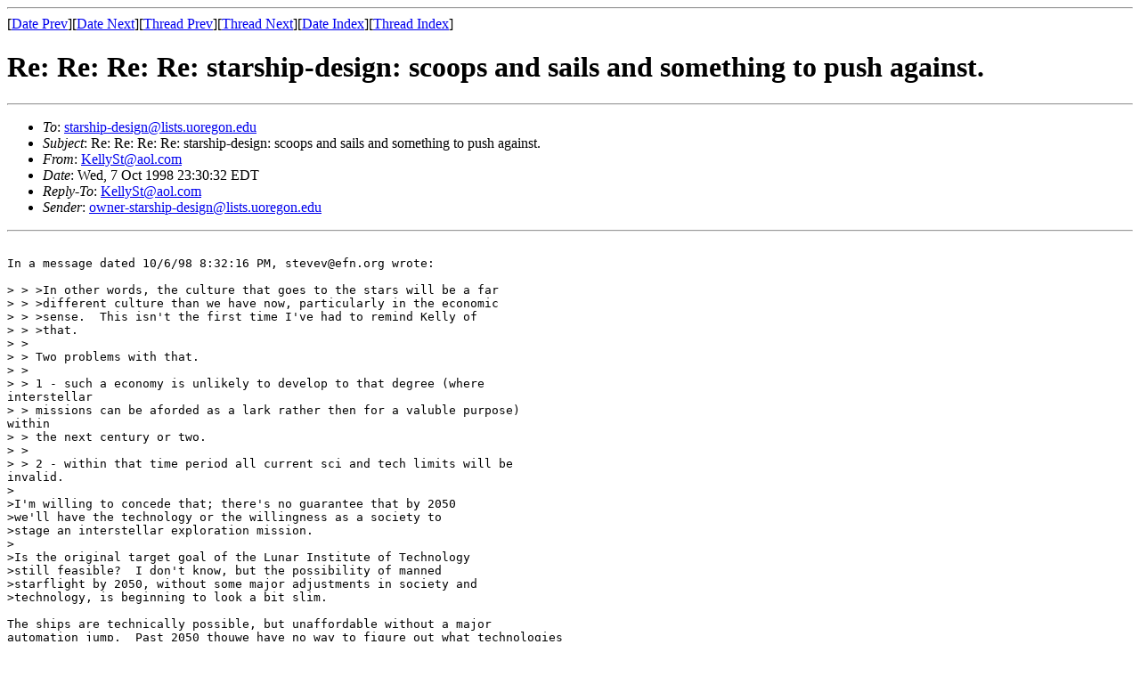

--- FILE ---
content_type: text/html
request_url: https://darkwing.uoregon.edu/~stevev/sd-archive/sd-1998-4/msg00038.html
body_size: 2085
content:
<!-- MHonArc v2.2.0 -->
<!--X-Subject: Re:  Re:  Re:  Re: starship&#45;design: scoops and sails and something to push against. -->
<!--X-From: KellySt@aol.com -->
<!--X-Date:  Wed, 7 Oct 1998 20:31:07 &#45;0700 (PDT) -->
<!--X-Message-Id: 26299255.361c31d8@aol.com -->
<!--X-ContentType: text/plain -->
<!--X-Head-End-->
<!DOCTYPE HTML PUBLIC "-//W3C//DTD HTML//EN">
<HTML>
<HEAD>
<META NAME="robots" CONTENT="noindex,nofollow">
<TITLE>Re:  Re:  Re:  Re: starship-design: scoops and sails and something to pu</TITLE>
<LINK REV="made" HREF="mailto:KellySt@aol.com">
</HEAD>
<BODY BGCOLOR="#FFFFFF">
<!--X-Body-Begin-->
<!--X-User-Header-->
<!--X-User-Header-End-->
<!--X-TopPNI-->
<HR>
[<A HREF="msg00033.html">Date Prev</A>][<A HREF="msg00034.html">Date Next</A>][<A HREF="msg00044.html">Thread Prev</A>][<A HREF="msg00041.html">Thread Next</A>][<A HREF="maillist.html#00038">Date Index</A>][<A HREF="threads.html#00038">Thread Index</A>]
<!--X-TopPNI-End-->
<!--X-MsgBody-->
<!--X-Subject-Header-Begin-->
<H1>Re:  Re:  Re:  Re: starship-design: scoops and sails and something to push against.</H1>
<HR>
<!--X-Subject-Header-End-->
<UL>
<LI><em>To</em>: <A HREF="mailto:starship-design@lists.uoregon.edu">starship-design@lists.uoregon.edu</A></LI>
<LI><em>Subject</em>: Re:  Re:  Re:  Re: starship-design: scoops and sails and something to push against.</LI>
<LI><em>From</em>: <A HREF="mailto:KellySt@aol.com">KellySt@aol.com</A></LI>
<LI><em>Date</em>: Wed, 7 Oct 1998 23:30:32 EDT</LI>
<LI><em>Reply-To</em>: <A HREF="mailto:KellySt@aol.com">KellySt@aol.com</A></LI>
<LI><em>Sender</em>: <A HREF="mailto:owner-starship-design@lists.uoregon.edu">owner-starship-design@lists.uoregon.edu</A></LI>
</UL>
<!--X-Head-Body-Sep-Begin-->
<HR>
<!--X-Head-Body-Sep-End-->
<!--X-Body-of-Message-->
<PRE>

In a message dated 10/6/98 8:32:16 PM, stevev@efn.org wrote:

&gt; &gt; &gt;In other words, the culture that goes to the stars will be a far
&gt; &gt; &gt;different culture than we have now, particularly in the economic
&gt; &gt; &gt;sense.  This isn't the first time I've had to remind Kelly of
&gt; &gt; &gt;that.
&gt; &gt; 
&gt; &gt; Two problems with that.
&gt; &gt; 
&gt; &gt; 1 - such a economy is unlikely to develop to that degree (where
interstellar
&gt; &gt; missions can be aforded as a lark rather then for a valuble purpose)
within
&gt; &gt; the next century or two.
&gt; &gt;
&gt; &gt; 2 - within that time period all current sci and tech limits will be
invalid.
&gt;
&gt;I'm willing to concede that; there's no guarantee that by 2050
&gt;we'll have the technology or the willingness as a society to
&gt;stage an interstellar exploration mission.
&gt;
&gt;Is the original target goal of the Lunar Institute of Technology
&gt;still feasible?  I don't know, but the possibility of manned
&gt;starflight by 2050, without some major adjustments in society and 
&gt;technology, is beginning to look a bit slim.

The ships are technically possible, but unaffordable without a major
automation jump.  Past 2050 thouwe have no way to figure out what technologies
we'ld be using since new science physics would start to be coming out of the
pipline.



&gt; &gt; In other words, yes at some point in the future our technology will bring
down
&gt; &gt; the cost enough, and our our economy will make indeviduals or clubs rich
&gt; &gt; enough, to pay for a star flight.  Not soon, and they likely will just be
a
&gt; &gt; flight out, a few tourist or research photos, then everyone comes home.
&gt; &gt; 
&gt; &gt; Colonies, regardless of the tech, are done for reason of profit and loss.
&gt;
&gt;That seems to be a very selective view of history, as there are
&gt;plenty of examples of colonization that were never intended to
&gt;bring home a profit (at least when the society in question had
&gt;that concept), such as the people who colonized the South
&gt;Pacific, or for that matter that left Africa a million years ago.
&gt;You seem to be considering only recent European examples of
&gt;colonization.

No those colonization acts worked for the same reason and possibly one other
(the other being they were driven out of there homes).  Land to hunter
gatherers and farmers is money in the bank.  Not applicaple in an interstallar
colonization question thou sine the other planets would be biologically toxic.

Kelly
</PRE>

<!--X-Body-of-Message-End-->
<!--X-MsgBody-End-->
<!--X-Follow-Ups-->
<HR>
<!--X-Follow-Ups-End-->
<!--X-References-->
<!--X-References-End-->
<!--X-BotPNI-->
<UL>
<LI>Prev by Date:
<STRONG><A HREF="msg00033.html">Re: starship-design: scoops and sails and something to push against.</A></STRONG>
</LI>
<LI>Next by Date:
<STRONG><A HREF="msg00034.html">Re:  Re:  Re:  Re: starship-design: scoops and sails and something topush against.</A></STRONG>
</LI>
<LI>Prev by thread:
<STRONG><A HREF="msg00044.html">RE: RE: starship-design: scoops and sails and something to push against.</A></STRONG>
</LI>
<LI>Next by thread:
<STRONG><A HREF="msg00041.html">Re:  RE: Re:  Re: starship-design: scoops and sails and something to push against.</A></STRONG>
</LI>
<LI>Index(es):
<UL>
<LI><A HREF="maillist.html#00038"><STRONG>Date</STRONG></A></LI>
<LI><A HREF="threads.html#00038"><STRONG>Thread</STRONG></A></LI>
</UL>
</LI>
</UL>

<!--X-BotPNI-End-->
<!--X-User-Footer-->
<!--X-User-Footer-End-->
</BODY>
</HTML>
